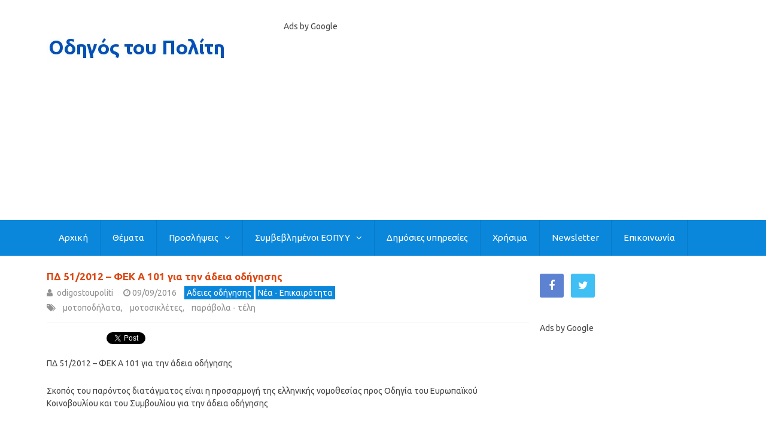

--- FILE ---
content_type: text/html; charset=utf-8
request_url: https://docs.google.com/viewer?srcid=0B7Jb_n_W6q6bQTlpR3htTEpxMG8&pid=explorer&efh=false&a=v&chrome=false&embedded=true
body_size: 403
content:
<!DOCTYPE html><html lang="en" dir="ltr"><head><title></title><link rel="stylesheet" type="text/css" href="//www.gstatic.com/_/apps-viewer/_/ss/k=apps-viewer.standalone.vzKgvMed-Gs.L.W.O/am=AAQD/d=0/rs=AC2dHMLD5zb8j62TiGE8IPE3mdAlhWuBGg" nonce="iTQ2f5Fn7NQCvsBCjlfvWg"/></head><body><script type="text/javascript" charset="UTF-8" src="//www.gstatic.com/_/apps-viewer/_/js/k=apps-viewer.standalone.en_US.8tZBXSLVE10.O/am=AAQD/d=1/rs=AC2dHMJgfF1AL81J8zrqzn3m1kkDpv_iVA/m=main" nonce="48AGd4H7b-9CkbBqheEXGA"></script><script type="text/javascript" src="https://apis.google.com/js/client.js" nonce="48AGd4H7b-9CkbBqheEXGA"></script><script type="text/javascript" nonce="48AGd4H7b-9CkbBqheEXGA">_init([["0",null,null,null,null,2,null,null,null,null,0,[1],null,null,null,"https://drive.google.com",null,null,null,null,null,null,null,null,null,null,null,null,null,null,null,null,[["core-744-RC1","prod"],12,1,1],null,null,null,null,[null,null,null,null,"https://accounts.google.com/ServiceLogin?passive\u003d1209600\u0026continue\u003dhttps://docs.google.com/viewer?srcid%3D0B7Jb_n_W6q6bQTlpR3htTEpxMG8%26pid%3Dexplorer%26efh%3Dfalse%26a%3Dv%26chrome%3Dfalse%26embedded%3Dtrue\u0026hl\u003den-US\u0026followup\u003dhttps://docs.google.com/viewer?srcid%3D0B7Jb_n_W6q6bQTlpR3htTEpxMG8%26pid%3Dexplorer%26efh%3Dfalse%26a%3Dv%26chrome%3Dfalse%26embedded%3Dtrue",null,null,null,0],null,null,null,null,null,null,null,null,null,null,null,null,null,null,null,0,null,null,null,null,null,null,null,null,null,null,null,null,null,null,null,null,null,null,null,null,null,null,null,null,null,null,null,null,null,null,null,null,null,null,null,null,null,null,null,null,null,null,null,null,null,null,null,null,null,null,null,null,null,null,null,null,null,null,null,null,null,null,null,null,null,null,null,null,null,null,null,null,null,null,null,null,null,null,null,null,null,null,null,null,null,null,null,null,1],[null,null,null,null,null,null,null,null,null,null,null,null,null,null,1,null,"/viewerng/viewer?srcid\u003d0B7Jb_n_W6q6bQTlpR3htTEpxMG8\u0026pid\u003dexplorer\u0026efh\u003dfalse\u0026a\u003dv\u0026chrome\u003dfalse",null,null,null,null,null,null,null,null,null,null,"/viewerng/standalone/refresh?srcid\u003d0B7Jb_n_W6q6bQTlpR3htTEpxMG8\u0026pid\u003dexplorer\u0026efh\u003dfalse\u0026a\u003dv\u0026chrome\u003dfalse\u0026embedded\u003dtrue",[null,null,null,null,null,null,null,null,null,5]],"","",0]);</script></body></html>

--- FILE ---
content_type: text/html
request_url: https://content.googleapis.com/static/proxy.html?usegapi=1&jsh=m%3B%2F_%2Fscs%2Fabc-static%2F_%2Fjs%2Fk%3Dgapi.lb.en.2kN9-TZiXrM.O%2Fd%3D1%2Frs%3DAHpOoo_B4hu0FeWRuWHfxnZ3V0WubwN7Qw%2Fm%3D__features__
body_size: -189
content:
<!DOCTYPE html>
<html>
<head>
<title></title>
<meta http-equiv="X-UA-Compatible" content="IE=edge" />
<script nonce="5z5CBZ4KIoebtmWFxpsEIg">
  window['startup'] = function() {
    googleapis.server.init();
  };
</script>
<script src="https://apis.google.com/js/googleapis.proxy.js?onload=startup" async defer nonce="5z5CBZ4KIoebtmWFxpsEIg"></script>
</head>
<body>
</body>
</html>


--- FILE ---
content_type: text/html
request_url: https://content.googleapis.com/static/proxy.html?usegapi=1&jsh=m%3B%2F_%2Fscs%2Fabc-static%2F_%2Fjs%2Fk%3Dgapi.lb.en.2kN9-TZiXrM.O%2Fd%3D1%2Frs%3DAHpOoo_B4hu0FeWRuWHfxnZ3V0WubwN7Qw%2Fm%3D__features__
body_size: -589
content:
<!DOCTYPE html>
<html>
<head>
<title></title>
<meta http-equiv="X-UA-Compatible" content="IE=edge" />
<script nonce="AsyajgOfUYB2bVENE2O3xQ">
  window['startup'] = function() {
    googleapis.server.init();
  };
</script>
<script src="https://apis.google.com/js/googleapis.proxy.js?onload=startup" async defer nonce="AsyajgOfUYB2bVENE2O3xQ"></script>
</head>
<body>
</body>
</html>


--- FILE ---
content_type: text/html; charset=utf-8
request_url: https://www.google.com/recaptcha/api2/aframe
body_size: 114
content:
<!DOCTYPE HTML><html><head><meta http-equiv="content-type" content="text/html; charset=UTF-8"></head><body><script nonce="7knHXhr74Dve_j7wsqKtew">/** Anti-fraud and anti-abuse applications only. See google.com/recaptcha */ try{var clients={'sodar':'https://pagead2.googlesyndication.com/pagead/sodar?'};window.addEventListener("message",function(a){try{if(a.source===window.parent){var b=JSON.parse(a.data);var c=clients[b['id']];if(c){var d=document.createElement('img');d.src=c+b['params']+'&rc='+(localStorage.getItem("rc::a")?sessionStorage.getItem("rc::b"):"");window.document.body.appendChild(d);sessionStorage.setItem("rc::e",parseInt(sessionStorage.getItem("rc::e")||0)+1);localStorage.setItem("rc::h",'1769016546758');}}}catch(b){}});window.parent.postMessage("_grecaptcha_ready", "*");}catch(b){}</script></body></html>

--- FILE ---
content_type: application/javascript; charset=utf-8
request_url: https://fundingchoicesmessages.google.com/f/AGSKWxWlTAxMyvxA9jPNntB8VWdvpW3Xk83iMj9dML8PI7as-KFXCBdqqUG51AtfCQvRjdhPiDOBLJyNoV-qu34mAeMUNWK70FvHpCsmmb7xH4akvNAPjDhCZuQWFQrL26XtCtIlyPkvCQ==?fccs=W251bGwsbnVsbCxudWxsLG51bGwsbnVsbCxudWxsLFsxNzY5MDE2NTQ4LDIyOTAwMDAwMF0sbnVsbCxudWxsLG51bGwsW251bGwsWzcsMTksNiwxOCwxM10sbnVsbCxudWxsLG51bGwsbnVsbCxudWxsLG51bGwsbnVsbCxudWxsLG51bGwsMV0sImh0dHBzOi8vd3d3Lm9kaWdvc3RvdXBvbGl0aS5ldS9wZC01MTIwMTItZmVrLTEwMS1naWEtdGluLWFkaWEtb2RpZ2lzaXMvIixudWxsLFtbOCwiOW9FQlItNW1xcW8iXSxbOSwiZW4tVVMiXSxbMTksIjIiXSxbMTcsIlswXSJdLFsyNCwiIl0sWzI5LCJmYWxzZSJdLFsyMSwiW1tbWzUsMSxbMF1dLFsxNzY5MDE2NTQ0LDcwNjU3NDAwMF0sWzEyMDk2MDBdXV1dIl1dXQ
body_size: 175
content:
if (typeof __googlefc.fcKernelManager.run === 'function') {"use strict";this.default_ContributorServingResponseClientJs=this.default_ContributorServingResponseClientJs||{};(function(_){var window=this;
try{
var qp=function(a){this.A=_.t(a)};_.u(qp,_.J);var rp=function(a){this.A=_.t(a)};_.u(rp,_.J);rp.prototype.getWhitelistStatus=function(){return _.F(this,2)};var sp=function(a){this.A=_.t(a)};_.u(sp,_.J);var tp=_.ed(sp),up=function(a,b,c){this.B=a;this.j=_.A(b,qp,1);this.l=_.A(b,_.Pk,3);this.F=_.A(b,rp,4);a=this.B.location.hostname;this.D=_.Fg(this.j,2)&&_.O(this.j,2)!==""?_.O(this.j,2):a;a=new _.Qg(_.Qk(this.l));this.C=new _.dh(_.q.document,this.D,a);this.console=null;this.o=new _.mp(this.B,c,a)};
up.prototype.run=function(){if(_.O(this.j,3)){var a=this.C,b=_.O(this.j,3),c=_.fh(a),d=new _.Wg;b=_.hg(d,1,b);c=_.C(c,1,b);_.jh(a,c)}else _.gh(this.C,"FCNEC");_.op(this.o,_.A(this.l,_.De,1),this.l.getDefaultConsentRevocationText(),this.l.getDefaultConsentRevocationCloseText(),this.l.getDefaultConsentRevocationAttestationText(),this.D);_.pp(this.o,_.F(this.F,1),this.F.getWhitelistStatus());var e;a=(e=this.B.googlefc)==null?void 0:e.__executeManualDeployment;a!==void 0&&typeof a==="function"&&_.To(this.o.G,
"manualDeploymentApi")};var vp=function(){};vp.prototype.run=function(a,b,c){var d;return _.v(function(e){d=tp(b);(new up(a,d,c)).run();return e.return({})})};_.Tk(7,new vp);
}catch(e){_._DumpException(e)}
}).call(this,this.default_ContributorServingResponseClientJs);
// Google Inc.

//# sourceURL=/_/mss/boq-content-ads-contributor/_/js/k=boq-content-ads-contributor.ContributorServingResponseClientJs.en_US.9oEBR-5mqqo.es5.O/d=1/exm=ad_blocking_detection_executable,kernel_loader,loader_js_executable,monetization_cookie_state_migration_initialization_executable,optimization_state_updater_executable,web_monetization_wall_executable/ed=1/rs=AJlcJMwtVrnwsvCgvFVyuqXAo8GMo9641A/m=cookie_refresh_executable
__googlefc.fcKernelManager.run('\x5b\x5b\x5b7,\x22\x5b\x5bnull,\\\x22odigostoupoliti.eu\\\x22,\\\x22AKsRol8qNOVA9AGCgxJL5_SfigMBPDT-OKIWfkbpSZoNvbo90k3rjaEeAFVWG3U1RrTPmiotVt5bd9tc_qt4VuRfixaOVh0vjYXH_QFMrUc0Uclo5l9ve0D6fWJ6H2hQ2zhEcnbap8yxLqForL0-myHNFytTbaU5lA\\\\u003d\\\\u003d\\\x22\x5d,null,\x5b\x5bnull,null,null,\\\x22https:\/\/fundingchoicesmessages.google.com\/f\/AGSKWxUFBD_gut1SPZkDY0cQzFwRvmuq2f1_u_wTfRRvDMt6kePwZKlftuOHhNAmjgvhORd0NKS50ruKWme7xfMPcdXtAJC6jh1PXptfBn98cNxgoykcViOlix3P0HpQli6eS48Ja13pKA\\\\u003d\\\\u003d\\\x22\x5d,null,null,\x5bnull,null,null,\\\x22https:\/\/fundingchoicesmessages.google.com\/el\/AGSKWxUK4MUvD8h7bQx4y_DZqJElbuJjqMnSLM6MOos7lQUMfzuqwOpspVKrfmNW_l-APd9pDTAiwVhScPOP56QdvBnzaY_IHt4m1VCf9FLMN50veU3QX9QqaeCsDavRGXhc6xy47jVKkQ\\\\u003d\\\\u003d\\\x22\x5d,null,\x5bnull,\x5b7,19,6,18,13\x5d,null,null,null,null,null,null,null,null,null,1\x5d\x5d,\x5b3,1\x5d\x5d\x22\x5d\x5d,\x5bnull,null,null,\x22https:\/\/fundingchoicesmessages.google.com\/f\/AGSKWxV8HXXGzy8o3xEUW3DUc90RswnsOzZDIBO2hb9nktE3aVudWMYiAIlf3zLAPDsV2GsIWfZZyyhq8phYBA5T753AEyU7-sLO0uWayP3XgHGWV3uIxb5rzst1qJAQCzlrukG8bE8q2A\\u003d\\u003d\x22\x5d\x5d');}

--- FILE ---
content_type: application/javascript; charset=utf-8
request_url: https://fundingchoicesmessages.google.com/f/AGSKWxUZB0n_-BEWeqZzTHVZHLDtie51tDLavyQHhP_qaDNs4xs_-luPSdvBHnWTQ9nXLpr78050ZfWlQA3MhMYSrXDngD8UsTJPdI8ml5szie0UNhW-mWEKwEngfkV7odAYw1tkxhbY_CTu3ePwhG4PGAWelN0QHN23pl2Jofn7S89sNIfN3iHAr-XTqjXA/_/ads/leaderboard..th/ads//ad/inline?_486x60./videoad.
body_size: -1291
content:
window['a904890d-e8f4-454d-898e-275f69b8aa4c'] = true;